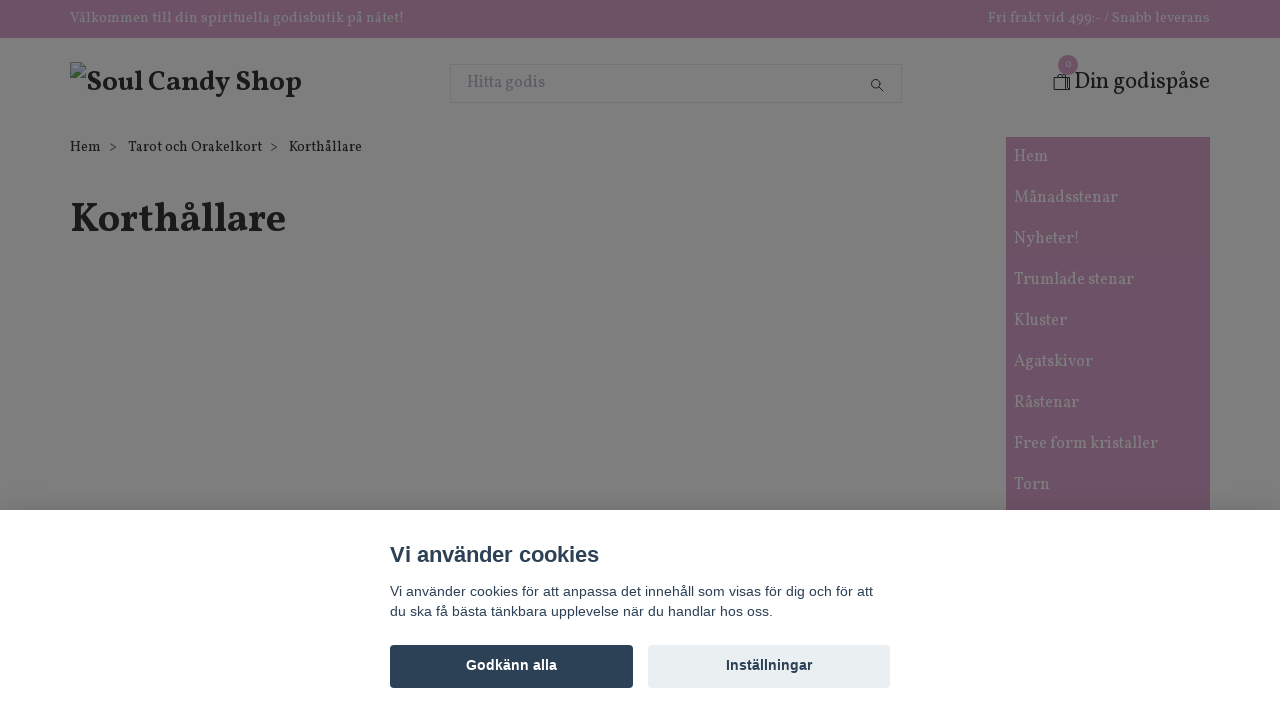

--- FILE ---
content_type: text/html; charset=utf-8
request_url: https://www.soulcandyshop.se/tarotkort/korthallare
body_size: 9380
content:
<!DOCTYPE html>
<html class="no-javascript" lang="sv">
<head><meta property="ix:host" content="cdn.quickbutik.com/images"><meta http-equiv="Content-Type" content="text/html; charset=utf-8">
<title>Korthållare - Tarot och Orakelkort - Soul Candy Shop - Kristaller, stenar och magi!</title>
<meta name="author" content="Quickbutik">
<meta name="description" content="Korthållare - Tarot och Orakelkort - Soul Candy Shop - Kristaller, stenar och magi!">
<meta property="og:description" content="Korthållare - Tarot och Orakelkort - Soul Candy Shop - Kristaller, stenar och magi!">
<meta property="og:title" content="Korthållare - Tarot och Orakelkort - Soul Candy Shop - Kristaller, stenar och magi!">
<meta property="og:url" content="https://www.soulcandyshop.se/tarotkort/korthallare">
<meta property="og:site_name" content="Soul Candy Shop">
<meta property="og:type" content="website">
<meta property="og:image" content="">
<meta property="twitter:card" content="summary">
<meta property="twitter:title" content="Soul Candy Shop">
<meta property="twitter:description" content="Korthållare - Tarot och Orakelkort - Soul Candy Shop - Kristaller, stenar och magi!">
<meta property="twitter:image" content="">
<meta name="viewport" content="width=device-width, initial-scale=1, maximum-scale=1">
<script>document.documentElement.classList.remove('no-javascript');</script><!-- Vendor Assets --><link rel="stylesheet" href="https://use.fontawesome.com/releases/v5.15.4/css/all.css">
<link href="https://storage.quickbutik.com/templates/swift/css/assets.min.css?63098" rel="stylesheet">
<!-- Theme Stylesheet --><link href="https://storage.quickbutik.com/templates/swift/css/theme-main.css?63098" rel="stylesheet">
<link href="https://storage.quickbutik.com/stores/43847f/templates/swift/css/theme-sub.css?63098" rel="stylesheet">
<link href="https://storage.quickbutik.com/stores/43847f/templates/swift/css/custom.css?63098" rel="stylesheet">
<!-- Google Fonts --><link href="//fonts.googleapis.com/css?family=Vollkorn:400,700%7CVollkorn:400,700" rel="stylesheet" type="text/css"  media="all" /><!-- Favicon--><link rel="icon" type="image/png" href="https://cdn.quickbutik.com/images/43847f/templates/swift/assets/favicon.png?s=63098&auto=format">
<link rel="canonical" href="https://www.soulcandyshop.se/tarotkort/korthallare">
<!-- Tweaks for older IEs--><!--[if lt IE 9]>
      <script src="https://oss.maxcdn.com/html5shiv/3.7.3/html5shiv.min.js"></script>
      <script src="https://oss.maxcdn.com/respond/1.4.2/respond.min.js"></script
    ><![endif]-->	<meta name="google-site-verification" content="APXPaBMECS9axPsRcW-NpnvYHaWxfk6X4MfXEps3DCc" />
<style>.hide { display: none; }</style>
<script type="text/javascript" defer>document.addEventListener('DOMContentLoaded', () => {
    document.body.setAttribute('data-qb-page', 'list');
});</script><script src="/assets/shopassets/cookieconsent/cookieconsent.js?v=230"></script>
<style>
    html.force--consent,
    html.force--consent body{
        height: auto!important;
        width: 100vw!important;
    }
</style>

    <script type="text/javascript">
    var qb_cookieconsent = initCookieConsent();
    var qb_cookieconsent_blocks = [{"title":"Vi anv\u00e4nder cookies","description":"Vi anv\u00e4nder cookies f\u00f6r att anpassa det inneh\u00e5ll som visas f\u00f6r dig och f\u00f6r att du ska f\u00e5 b\u00e4sta t\u00e4nkbara upplevelse n\u00e4r du handlar hos oss."},{"title":"N\u00f6dv\u00e4ndiga cookies *","description":"Dessa cookies \u00e4r n\u00f6dv\u00e4ndiga f\u00f6r att butiken ska fungera korrekt och g\u00e5r inte att st\u00e4nga av utan att beh\u00f6va l\u00e4mna denna webbplats. De anv\u00e4nds f\u00f6r att funktionalitet som t.ex. varukorg, skapa ett konto och annat ska fungera korrekt.","toggle":{"value":"basic","enabled":true,"readonly":true}},{"title":"Statistik och prestanda","description":"Dessa cookies g\u00f6r att vi kan r\u00e4kna bes\u00f6k och trafik och d\u00e4rmed ta reda p\u00e5 saker som vilka sidor som \u00e4r mest popul\u00e4ra och hur bes\u00f6karna r\u00f6r sig p\u00e5 v\u00e5r webbplats. All information som samlas in genom dessa cookies \u00e4r sammanst\u00e4lld, vilket inneb\u00e4r att den \u00e4r anonym. Om du inte till\u00e5ter dessa cookies kan vi inte ge dig en lika skr\u00e4ddarsydd upplevelse.","toggle":{"value":"analytics","enabled":false,"readonly":false}},{"title":"Marknadsf\u00f6ring","description":"Dessa cookies st\u00e4lls in via v\u00e5r webbplats av v\u00e5ra annonseringspartner f\u00f6r att skapa en profil f\u00f6r dina intressen och visa relevanta annonser p\u00e5 andra webbplatser. De lagrar inte direkt personlig information men kan identifiera din webbl\u00e4sare och internetenhet. Om du inte till\u00e5ter dessa cookies kommer du att uppleva mindre riktad reklam.","toggle":{"value":"marketing","enabled":false,"readonly":false}}];
</script>
</head>
<body>
    <header class="header">
   
   <!-- Section: Top Bar-->
   <div data-qb-area="top" data-qb-element="" class="top-bar  text-sm">
      <div class="container py-2">
         <div class="row align-items-center">
            <div class="col-12 col-lg-auto px-0">
               <ul class="mb-0 d-sm-flex  text-center text-sm-left justify-content-center justify-content-lg-start list-unstyled">
                  
                  <li data-qb-element="top_left_text"
                     class="px-lg-0 list-inline-item col-auto ">
                     <span>Välkommen till din spirituella godisbutik på nätet!</span>
                  </li>
                 
                  <!-- Component: Language Dropdown-->

                  <!-- Component: Tax Dropdown-->

                  <!-- Currency Dropdown-->

               </ul>
            </div>

            <!-- Component: Top information -->
            <div class="mt-2 mt-lg-0 col-12 col-lg  text-center text-lg-right px-0">
               <span data-qb-element="top_right_text" class="w-100">Fri frakt vid 499:- / Snabb leverans </span>
            </div>

         </div>
      </div>
   </div>
   <!-- /Section: Top Bar -->
   <!-- Section: Main Header -->
   <div class="navbar-position"></div>
   <nav data-qb-area="header" data-qb-element="" class="navbar-expand-lg navbar-light fixed-mobile">
      <div class="container pt-lg-4">
         <div class="row">
            <div class="navbar col-12 px-lg-0 py-0">
               <div class="list-inline-item order-0 d-lg-none col-auto p-0 outline-none">
                  <a href="#" data-toggle="modal" data-target="#sidebarLeft" class="text-hover-primary">
                     <svg class="svg-icon navbar-icon">
                        <use xlink:href="#menu-hamburger-1"></use>
                     </svg>
                  </a>
               </div>
               <a data-qb-element="use_logo" href="https://www.soulcandyshop.se" title="Soul Candy Shop"
                  class="navbar-brand order-1 order-lg-1 text-center text-md-left col-auto p-0">
               
               <img alt="Soul Candy Shop" class="img-fluid img-logo" srcset="https://cdn.quickbutik.com/images/43847f/templates/swift/assets/logo.png?s=63098&auto=format&dpr=1 1x, https://cdn.quickbutik.com/images/43847f/templates/swift/assets/logo.png?s=63098&auto=format&dpr=2 2x, https://cdn.quickbutik.com/images/43847f/templates/swift/assets/logo.png?s=63098&auto=format&dpr=3 3x"
                  src="https://cdn.quickbutik.com/images/43847f/templates/swift/assets/logo.png?s=63098&auto=format">
               </a>
               
               <form data-qb-element="header_showsearch" action="/shop/search" method="get"
                  class="d-lg-flex order-lg-3 d-none my-lg-0 flex-grow-1 top-searchbar text-center col-auto px-4">
                  <div class="search-wrapper input-group">
                     <input data-qb-element="header_searchtext" type="text" name="s" placeholder="Hitta godis" aria-label="Search"
                        aria-describedby="button-search-desktop" class="form-control pl-3 border-0" />
                     <div class="input-group-append ml-0">
                        <button id="button-search-desktop" type="submit" class="btn py-0 btn-underlined border-0">
                           <svg class="svg-icon navbar-icon">
                              <use xlink:href="#search-1"></use>
                           </svg>
                        </button>
                     </div>
                  </div>
               </form>
               
               
               <ul class="list-inline order-2 order-lg-4 mb-0 text-right col-auto p-0 outline-none">
                  <li class="list-inline-item">
                     <a data-qb-element="header_carttext" href="#" data-toggle="modal" data-target="#sidebarCart"
                        class="position-relative text-hover-primary d-flex align-items-center qs-cart-view">
                        <svg class="svg-icon navbar-icon">
                           <use xlink:href="#shopping-bag-2"></use>
                        </svg>
                        <div class="navbar-icon-badge icon-count text-white primary-bg basket-count-items">0
                        </div>
                        <span class="d-none d-sm-inline color-text-base">Din godispåse
                        </span>
                     </a>
                  </li>
               </ul>
            </div>
         </div>
      </div>
      <div class="container pt-2">
         <div class="row navbar-bg px-0 mainmenu_font_size">
            <ul class="col navbar-nav d-none d-lg-flex mt-lg-0 flex-wrap px-0">
            </ul>
         </div>
      </div>
   </nav>
   <!-- /Section: Main Header -->
</header>
<!-- Section: Top Menu -->
<div id="sidebarLeft" tabindex="-1" role="dialog" aria-hidden="true" class="modal fade modal-left">
   <div role="document" class="modal-dialog">
      <div class="modal-content">
         <div class="modal-header pb-0 border-0 d-block">
            <div class="row">
               <form action="/shop/search" method="get" class="col d-lg-flex w-100 my-lg-0 mb-2 pt-1">
                  <div class="search-wrapper input-group">
                     <input type="text" name="s" placeholder="Hitta godis" aria-label="Search"
                        aria-describedby="button-search" class="form-control pl-3 border-0 mobile-search" />
                     <div class="input-group-append ml-0">
                        <button id="button-search" type="submit" class="btn py-0 btn-underlined border-0">
                           <svg class="svg-icon navbar-icon">
                              <use xlink:href="#search-1"></use>
                           </svg>
                        </button>
                     </div>
                  </div>
               </form>
               <button type="button" data-dismiss="modal" aria-label="Close" class="close col-auto close-rotate">
                  <svg class="svg-icon w-3rem h-3rem svg-icon-light align-middle">
                     <use xlink:href="#close-1"></use>
                  </svg>
               </button>
            </div>
         </div>
         <div class="modal-body pt-0">
            <div class="px-2 pb-5">
               <ul class="nav flex-column">
                  <li class="nav-item ">
                     <a href="/" title="Hem" class="nav-link mobile-nav-link pl-0">Hem</a>
                  </li>
                  <li class="nav-item ">
                     <a href="/manadsstenar-20-rabatt" title="Månadsstenar" class="nav-link mobile-nav-link pl-0">Månadsstenar</a>
                  </li>
                  <li class="nav-item ">
                     <a href="/nyheter" title="Nyheter!" class="nav-link mobile-nav-link pl-0">Nyheter!</a>
                  </li>
                  <li class="nav-item ">
                     <a href="/trumlade-stenar" title="Trumlade stenar" class="nav-link mobile-nav-link pl-0">Trumlade stenar</a>
                  </li>
                  <li class="nav-item ">
                     <a href="/kluster" title="Kluster" class="nav-link mobile-nav-link pl-0">Kluster</a>
                  </li>
                  <li class="nav-item ">
                     <a href="/agatskivor" title="Agatskivor" class="nav-link mobile-nav-link pl-0">Agatskivor</a>
                  </li>
                  <li class="nav-item ">
                     <a href="/rastenar" title="Råstenar" class="nav-link mobile-nav-link pl-0">Råstenar</a>
                  </li>
                  <li class="nav-item ">
                     <a href="/free-form-kristaller" title="Free form kristaller" class="nav-link mobile-nav-link pl-0">Free form kristaller</a>
                  </li>
                  <li class="nav-item ">
                     <a href="/65-torn" title="Torn" class="nav-link mobile-nav-link pl-0">Torn</a>
                  </li>
                  <li class="nav-item ">
                     <a href="/handstenar" title="Handstenar" class="nav-link mobile-nav-link pl-0">Handstenar</a>
                  </li>
                  <li class="nav-item ">
                     <a href="/kristallhjartan" title="Kristallhjärtan" class="nav-link mobile-nav-link pl-0">Kristallhjärtan</a>
                  </li>
                  <li class="nav-item dropdown">
                     <a href="/selenit" data-toggle="collapse" data-target="#cat69" aria-haspopup="true"
                        aria-expanded="false"
                        class="nav-link mobile-nav-link pl-0 mobile-dropdown-toggle dropdown-toggle">Selenit</a>
                     <div id="cat69" class="collapse">
                        <ul class="nav flex-column ml-3">
                           <li class="nav-item">
                              <a class="nav-link mobile-nav-link pl-0 show-all" href="/selenit" title="Selenit">Visa alla i Selenit</a>
                           </li>
                           <li class="nav-item">
                              <a href="/selenit/torn" class="nav-link mobile-nav-link pl-0 ">Torn</a>
                           </li>
                           <li class="nav-item">
                              <a href="/selenit/plattor" class="nav-link mobile-nav-link pl-0 ">Plattor</a>
                           </li>
                           <li class="nav-item">
                              <a href="/selenit/hjartan" class="nav-link mobile-nav-link pl-0 ">Hjärtan</a>
                           </li>
                           <li class="nav-item">
                              <a href="/selenit/torn" class="nav-link mobile-nav-link pl-0 ">Torn</a>
                           </li>
                           <li class="nav-item">
                              <a href="/selenit/skalar" class="nav-link mobile-nav-link pl-0 ">Skålar</a>
                           </li>
                        </ul>
                     </div>
                  </li>
                  <li class="nav-item ">
                     <a href="/spetsar" title="Spetsar" class="nav-link mobile-nav-link pl-0">Spetsar</a>
                  </li>
                  <li class="nav-item ">
                     <a href="/55-klot" title="Klot" class="nav-link mobile-nav-link pl-0">Klot</a>
                  </li>
                  <li class="nav-item dropdown">
                     <a href="/pendlar" data-toggle="collapse" data-target="#cat81" aria-haspopup="true"
                        aria-expanded="false"
                        class="nav-link mobile-nav-link pl-0 mobile-dropdown-toggle dropdown-toggle">Pendlar</a>
                     <div id="cat81" class="collapse">
                        <ul class="nav flex-column ml-3">
                           <li class="nav-item">
                              <a class="nav-link mobile-nav-link pl-0 show-all" href="/pendlar" title="Pendlar">Visa alla i Pendlar</a>
                           </li>
                           <li class="nav-item">
                              <a href="/pendlar/pendelbrador" class="nav-link mobile-nav-link pl-0 ">Pendelbrädor</a>
                           </li>
                        </ul>
                     </div>
                  </li>
                  <li class="nav-item dropdown">
                     <a href="/smycken" data-toggle="collapse" data-target="#cat78" aria-haspopup="true"
                        aria-expanded="false"
                        class="nav-link mobile-nav-link pl-0 mobile-dropdown-toggle dropdown-toggle">Smycken</a>
                     <div id="cat78" class="collapse">
                        <ul class="nav flex-column ml-3">
                           <li class="nav-item">
                              <a class="nav-link mobile-nav-link pl-0 show-all" href="/smycken" title="Smycken">Visa alla i Smycken</a>
                           </li>
                           <li class="nav-item">
                              <a href="/smycken/ringar" class="nav-link mobile-nav-link pl-0 ">Silverringar</a>
                           </li>
                           <li class="nav-item">
                              <a href="/smycken/silverhangen" class="nav-link mobile-nav-link pl-0 ">Silverhängen</a>
                           </li>
                           <li class="nav-item">
                              <a href="/smycken/armband" class="nav-link mobile-nav-link pl-0 ">Armband</a>
                           </li>
                        </ul>
                     </div>
                  </li>
                  <li class="nav-item dropdown">
                     <a href="/tarotkort" data-toggle="collapse" data-target="#cat86" aria-haspopup="true"
                        aria-expanded="false"
                        class="nav-link mobile-nav-link pl-0 mobile-dropdown-toggle dropdown-toggle">Tarot och Orakelkort</a>
                     <div id="cat86" class="collapse">
                        <ul class="nav flex-column ml-3">
                           <li class="nav-item">
                              <a class="nav-link mobile-nav-link pl-0 show-all" href="/tarotkort" title="Tarot och Orakelkort">Visa alla i Tarot och Orakelkort</a>
                           </li>
                           <li class="nav-item">
                              <a href="/tarotkort/korthallare" class="nav-link mobile-nav-link pl-0 active">Korthållare</a>
                           </li>
                        </ul>
                     </div>
                  </li>
                  <li class="nav-item ">
                     <a href="/ljuslyktor" title="Ljuslyktor" class="nav-link mobile-nav-link pl-0">Ljuslyktor</a>
                  </li>
                  <li class="nav-item dropdown">
                     <a href="/rokelser" data-toggle="collapse" data-target="#cat66" aria-haspopup="true"
                        aria-expanded="false"
                        class="nav-link mobile-nav-link pl-0 mobile-dropdown-toggle dropdown-toggle">Rökelser</a>
                     <div id="cat66" class="collapse">
                        <ul class="nav flex-column ml-3">
                           <li class="nav-item">
                              <a class="nav-link mobile-nav-link pl-0 show-all" href="/rokelser" title="Rökelser">Visa alla i Rökelser</a>
                           </li>
                           <li class="nav-item">
                              <a href="/rokelser/rokelsepinnar" class="nav-link mobile-nav-link pl-0 ">Rökelsepinnar</a>
                           </li>
                           <li class="nav-item">
                              <a href="/rokelser/koner" class="nav-link mobile-nav-link pl-0 ">Koner</a>
                           </li>
                           <li class="nav-item">
                              <a href="/rokelser/rokelsehallare" class="nav-link mobile-nav-link pl-0 ">Rökelsehållare</a>
                           </li>
                        </ul>
                     </div>
                  </li>
                  <li class="nav-item ">
                     <a href="/magic-spell-candles" title="Magic spell candles" class="nav-link mobile-nav-link pl-0">Magic spell candles</a>
                  </li>
                  <li class="nav-item ">
                     <a href="/trollbord" title="Trollbord" class="nav-link mobile-nav-link pl-0">Trollbord</a>
                  </li>
                  <li class="nav-item ">
                     <a href="/ohalade-kristallchips" title="Ohålade Kristallchips" class="nav-link mobile-nav-link pl-0">Ohålade Kristallchips</a>
                  </li>
                  <li class="nav-item ">
                     <a href="/pyramidformade" title="Pyramidformade" class="nav-link mobile-nav-link pl-0">Pyramidformade</a>
                  </li>
                  <li class="nav-item ">
                     <a href="/utforsaljning" title="Utförsäljning" class="nav-link mobile-nav-link pl-0">Utförsäljning</a>
                  </li>
               </ul>
               <div class="nav-item">
                  <a href="/shop/wishlist" class="nav-link mobile-nav-link text-hover-primary position-relative d-flex align-items-center">
                     <svg class="svg-icon navbar-icon">
                        <use xlink:href="#heart-1"></use>
                     </svg>
                     <span data-qb-element="header_wishlisttext" class="nav-link pl-0">Önskelistan</span>
                  </a>
               </div>
            </div>
         </div>
      </div>
   </div>
</div>
<!-- /Section: Top Menu --><div class="container">
        <div class="row">
        <div data-qb-area="side_elements" data-qb-dynamic-elements="side_elements" class="sidebar pl-lg-4 pr-lg-0  pt-4 order-lg-2  order-2 col-lg-3">

   
   

   <div data-qb-element="sidemenu" id="categoriesMenu" role="menu" class="expand-lg collapse">
      <ul class="sidebar-icon-menu pb-3 mt-4 mt-lg-0">
         <li class=" sidefont-3" style="background-color: #da9ec9;">
            <a href="/" title="Hem" class="pl-2 d-block" style="color: #ffffff;">Hem</a>
         </li>
         <li class=" sidefont-3" style="background-color: #da9ec9;">
            <a href="/manadsstenar-20-rabatt" title="Månadsstenar" class="pl-2 d-block" style="color: #ffffff;">Månadsstenar</a>
         </li>
         <li class=" sidefont-3" style="background-color: #da9ec9;">
            <a href="/nyheter" title="Nyheter!" class="pl-2 d-block" style="color: #ffffff;">Nyheter!</a>
         </li>
         <li class=" sidefont-3" style="background-color: #da9ec9;">
            <a href="/trumlade-stenar" title="Trumlade stenar" class="pl-2 d-block" style="color: #ffffff;">Trumlade stenar</a>
         </li>
         <li class=" sidefont-3" style="background-color: #da9ec9;">
            <a href="/kluster" title="Kluster" class="pl-2 d-block" style="color: #ffffff;">Kluster</a>
         </li>
         <li class=" sidefont-3" style="background-color: #da9ec9;">
            <a href="/agatskivor" title="Agatskivor" class="pl-2 d-block" style="color: #ffffff;">Agatskivor</a>
         </li>
         <li class=" sidefont-3" style="background-color: #da9ec9;">
            <a href="/rastenar" title="Råstenar" class="pl-2 d-block" style="color: #ffffff;">Råstenar</a>
         </li>
         <li class=" sidefont-3" style="background-color: #da9ec9;">
            <a href="/free-form-kristaller" title="Free form kristaller" class="pl-2 d-block" style="color: #ffffff;">Free form kristaller</a>
         </li>
         <li class=" sidefont-3" style="background-color: #da9ec9;">
            <a href="/65-torn" title="Torn" class="pl-2 d-block" style="color: #ffffff;">Torn</a>
         </li>
         <li class=" sidefont-3" style="background-color: #da9ec9;">
            <a href="/handstenar" title="Handstenar" class="pl-2 d-block" style="color: #ffffff;">Handstenar</a>
         </li>
         <li class=" sidefont-3" style="background-color: #da9ec9;">
            <a href="/kristallhjartan" title="Kristallhjärtan" class="pl-2 d-block" style="color: #ffffff;">Kristallhjärtan</a>
         </li>
         <li class="py-0">
            <div class="d-flex align-items-center justify-content-between" style="background-color: #da9ec9;">
               <a href="/selenit" class="sidefont-3 col-12 pl-2 pl-0 sidefont-3" style="color: #ffffff;">Selenit</a>
            </div>
            <div id="sidecat69" class="show pl-3" style="background-color: #ffffff;">
               <ul class="nav flex-column mt-0 sidebar-icon-menu sidebar-icon-submenu mb-0 ml-0">
                  <li class="nav-item sidefont-3">
                     <a href="/selenit/torn" class="pl-0 d-block " style="color: #e8a0d4">Torn</a>
                  </li>
                  <li class="nav-item sidefont-3">
                     <a href="/selenit/plattor" class="pl-0 d-block " style="color: #e8a0d4">Plattor</a>
                  </li>
                  <li class="nav-item sidefont-3">
                     <a href="/selenit/hjartan" class="pl-0 d-block " style="color: #e8a0d4">Hjärtan</a>
                  </li>
                  <li class="nav-item sidefont-3">
                     <a href="/selenit/torn" class="pl-0 d-block " style="color: #e8a0d4">Torn</a>
                  </li>
                  <li class="nav-item sidefont-3">
                     <a href="/selenit/skalar" class="pl-0 d-block " style="color: #e8a0d4">Skålar</a>
                  </li>
               </ul>
            </div>
         </li>
         <li class=" sidefont-3" style="background-color: #da9ec9;">
            <a href="/spetsar" title="Spetsar" class="pl-2 d-block" style="color: #ffffff;">Spetsar</a>
         </li>
         <li class=" sidefont-3" style="background-color: #da9ec9;">
            <a href="/55-klot" title="Klot" class="pl-2 d-block" style="color: #ffffff;">Klot</a>
         </li>
         <li class="py-0">
            <div class="d-flex align-items-center justify-content-between" style="background-color: #da9ec9;">
               <a href="/pendlar" class="sidefont-3 col-12 pl-2 pl-0 sidefont-3" style="color: #ffffff;">Pendlar</a>
            </div>
            <div id="sidecat81" class="show pl-3" style="background-color: #ffffff;">
               <ul class="nav flex-column mt-0 sidebar-icon-menu sidebar-icon-submenu mb-0 ml-0">
                  <li class="nav-item sidefont-3">
                     <a href="/pendlar/pendelbrador" class="pl-0 d-block " style="color: #e8a0d4">Pendelbrädor</a>
                  </li>
               </ul>
            </div>
         </li>
         <li class="py-0">
            <div class="d-flex align-items-center justify-content-between" style="background-color: #da9ec9;">
               <a href="/smycken" class="sidefont-3 col-12 pl-2 pl-0 sidefont-3" style="color: #ffffff;">Smycken</a>
            </div>
            <div id="sidecat78" class="show pl-3" style="background-color: #ffffff;">
               <ul class="nav flex-column mt-0 sidebar-icon-menu sidebar-icon-submenu mb-0 ml-0">
                  <li class="nav-item sidefont-3">
                     <a href="/smycken/ringar" class="pl-0 d-block " style="color: #e8a0d4">Silverringar</a>
                  </li>
                  <li class="nav-item sidefont-3">
                     <a href="/smycken/silverhangen" class="pl-0 d-block " style="color: #e8a0d4">Silverhängen</a>
                  </li>
                  <li class="nav-item sidefont-3">
                     <a href="/smycken/armband" class="pl-0 d-block " style="color: #e8a0d4">Armband</a>
                  </li>
               </ul>
            </div>
         </li>
         <li class="py-0">
            <div class="d-flex align-items-center justify-content-between" style="background-color: #da9ec9;">
               <a href="/tarotkort" class="sidefont-3 col-12 pl-2 pl-0 sidefont-3" style="color: #ffffff;">Tarot och Orakelkort</a>
            </div>
            <div id="sidecat86" class="show pl-3" style="background-color: #ffffff;">
               <ul class="nav flex-column mt-0 sidebar-icon-menu sidebar-icon-submenu mb-0 ml-0">
                  <li class="nav-item sidefont-3">
                     <a href="/tarotkort/korthallare" class="pl-0 d-block active" style="color: #e8a0d4">Korthållare</a>
                  </li>
               </ul>
            </div>
         </li>
         <li class=" sidefont-3" style="background-color: #da9ec9;">
            <a href="/ljuslyktor" title="Ljuslyktor" class="pl-2 d-block" style="color: #ffffff;">Ljuslyktor</a>
         </li>
         <li class="py-0">
            <div class="d-flex align-items-center justify-content-between" style="background-color: #da9ec9;">
               <a href="/rokelser" class="sidefont-3 col-12 pl-2 pl-0 sidefont-3" style="color: #ffffff;">Rökelser</a>
            </div>
            <div id="sidecat66" class="show pl-3" style="background-color: #ffffff;">
               <ul class="nav flex-column mt-0 sidebar-icon-menu sidebar-icon-submenu mb-0 ml-0">
                  <li class="nav-item sidefont-3">
                     <a href="/rokelser/rokelsepinnar" class="pl-0 d-block " style="color: #e8a0d4">Rökelsepinnar</a>
                  </li>
                  <li class="nav-item sidefont-3">
                     <a href="/rokelser/koner" class="pl-0 d-block " style="color: #e8a0d4">Koner</a>
                  </li>
                  <li class="nav-item sidefont-3">
                     <a href="/rokelser/rokelsehallare" class="pl-0 d-block " style="color: #e8a0d4">Rökelsehållare</a>
                  </li>
               </ul>
            </div>
         </li>
         <li class=" sidefont-3" style="background-color: #da9ec9;">
            <a href="/magic-spell-candles" title="Magic spell candles" class="pl-2 d-block" style="color: #ffffff;">Magic spell candles</a>
         </li>
         <li class=" sidefont-3" style="background-color: #da9ec9;">
            <a href="/trollbord" title="Trollbord" class="pl-2 d-block" style="color: #ffffff;">Trollbord</a>
         </li>
         <li class=" sidefont-3" style="background-color: #da9ec9;">
            <a href="/ohalade-kristallchips" title="Ohålade Kristallchips" class="pl-2 d-block" style="color: #ffffff;">Ohålade Kristallchips</a>
         </li>
         <li class=" sidefont-3" style="background-color: #da9ec9;">
            <a href="/pyramidformade" title="Pyramidformade" class="pl-2 d-block" style="color: #ffffff;">Pyramidformade</a>
         </li>
         <li class=" sidefont-3" style="background-color: #da9ec9;">
            <a href="/utforsaljning" title="Utförsäljning" class="pl-2 d-block" style="color: #ffffff;">Utförsäljning</a>
         </li>
      </ul>
   </div>






</div>
<div class="px-lg-0 col-lg-9 main-content order-lg-1  order-1">
        <div class="pt-0 pt-lg-4">
                <!-- Sidebar-->
                <nav data-qb-area="header" data-qb-element="use_breadcrumbs" class="breadcrumb p-0 mb-0" aria-label="breadcrumbs"><ul class="breadcrumb mb-0 pl-0">
<li class="breadcrumb-item ">
<a href="/" title="Hem">Hem</a>
</li>
<li class="breadcrumb-item ">
<a href="/tarotkort" title="Tarot och Orakelkort">Tarot och Orakelkort</a>
</li>
<li class="breadcrumb-item active">
Korthållare
</li>
</ul></nav>
</div>
        
  <div data-qb-area="category" data-qb-element="" class="py-4 text-break">
    <!-- Grid -->
    <div class="products-grid">
      <!-- Hero Content-->
      <div class="hero-content pb-1 pb-lg-4 text-centerr">
        <div class="collection-header pb-4">
            <h1 data-qb-element="list_show_cattitle">Korthållare</h1>
           
            <div data-qb-element="list_show_subcat">
              <!-- Kategoriöversikt start -->

              <!-- Categories based on sidebar menu (default, i.e. main) -->
                      <div class="categoryOverview row">
                      </div>

              <!-- Categories based on top menu -->

              <!-- Kategoriöversikt slut -->
            </div>

        </div>
      </div>
    </div>
    
    <!-- products-->
    <div data-qb-element="list_rowsort" data-aos="fade-up" class="pt-3 clear-both" data-aos-delay="0">
      <section class="row">
          
          
          
          
          
          
      </section>
    </div>
    <!-- /Products-->

    <!-- Pagination -->

  </div>

</div>
    
    </div>
    </div>
    
    <!-- Sidebar Cart Modal-->
<div id="sidebarCart" tabindex="-1" role="dialog" class="modal fade modal-right cart-sidebar">
  <div role="document" class="modal-dialog">
    <div class="modal-content sidebar-cart-content">
      <div class="modal-header pb-0 border-0">
        <h3 class="ml-3 color-text-base">Varukorg</h3>
        <button type="button" data-dismiss="modal" aria-label="Stäng"
          class="close modal-close close-rotate">
          <svg class="svg-icon w-3rem h-3rem svg-icon-light align-middle">
            <use xlink:href="#close-1"></use>
          </svg>
        </button>
      </div>
      <div class="modal-body sidebar-cart-body">
        <!-- Cart messages -->
        <div class="qs-cart-message"></div>
        
        <!-- Empty cart snippet-->
        
        <!-- In case of empty cart - display this snippet + remove .d-none-->
        <div class="qs-cart-empty  text-center mb-5">
          <svg class="svg-icon w-3rem h-3rem svg-icon-light mb-4 opacity-7">
            <use xlink:href="#retail-bag-1"></use>
          </svg>
          <p>Din varukorg är tom, men det behöver den inte vara.</p>
        </div>

        <!-- Empty cart snippet end-->
        <div class="sidebar-cart-product-wrapper qs-cart-update">

          <div id="cartitem-clone" class="navbar-cart-product clone hide">
            <input type="hidden" class="navbar-cart-product-id" value="" />
            <div class="d-flex align-items-center">
              <a class="navbar-cart-product-url pr-2" href="#">
                <img src="" alt="" class="navbar-cart-product-image img-fluid navbar-cart-product-image" />
              </a>
              <div class="flex-grow-1">
                <a href="#" class="navbar-cart-product-link color-text-base link-animated"></a>
                <strong class="navbar-cart-product-price product-price d-block text-sm"></strong>
                <div class="d-flex max-w-100px">
                  <div class="btn btn-items btn-items-decrease text-center">-</div>
                  <input type="text" value="1" class="navbar-cart-product-qty form-control text-center input-items" />
                  <div class="btn btn-items btn-items-increase text-center">+</div>
                </div>
              </div>
              <button class="qs-cart-delete btn" data-pid="">
                <svg class="svg-icon sidebar-cart-icon color-text-base opacity-7">
                  <use xlink:href="#bin-1"></use>
                </svg>
              </button>
            </div>
          </div>


        </div>
      </div>
      <div class="modal-footer sidebar-cart-footer shadow color-text-base">
        <div class="w-100">
          <div class="navbar-cart-discount-row" style="display: none;">
            <p class="mt-3 mb-0">
              Rabatt: 
              <span class="float-right navbar-cart-discount text-success">0,00 SEK</span>
            </p>
          </div>
          <h5 class="mb-2 mb-lg-4">
            Total summa: 
            <span
              class="float-right navbar-cart-totals">0,00 SEK</span>
        </h5>   
        <a href="/cart/index" class="w-100">
            <button class="btn-height-large navbar-checkout-btn border-0 mb-2 mb-lg-2 btn btn-dark btn-block disabled">Till kassan</button>
        </a>
        <a href="#" data-dismiss="modal" class="btn btn-block color-text-base">Fortsätt att handla</a>

        </div>
      </div>
    </div>
  </div>
</div><!-- Section: Footer-->
<footer data-qb-area="footer" data-qb-element="" class="pt-5 pb-2">
   <!-- Main block - menus, subscribe form-->
   <div class="container">
      <div class="d-lg-flex justify-content-center py-4 align-items-center">
         <span class="mb-2 mb-lg-0 text-lg pr-lg-4 text-center text-lg-left font-weight-bold">
         
         </span>
         <form action="/shop/newsletter"
            data-txt-error="Vänligen ange din e-postadress."
            data-txt-success="Du har nu anmält dig till vårt nyhetsbrev!" method="post" class="newsletter_form col-lg-6 px-0">
            <div class="input-group shadow-sm bg-white input-group-underlined">
               <input type="email" name="email" placeholder="Ange e-postadress"
                  aria-label="Ange e-postadress" class="form-control pl-3 border-0" />
               <div class="input-group-append ml-0">
                  <button type="submit" class="btn btn-underlined opacity-7 py-0 border-0">
                     <svg class="svg-icon">
                        <use xlink:href="#envelope-1"></use>
                     </svg>
                  </button>
               </div>
            </div>
         </form>
      </div>
      <div class="row py-4">

         <div class="col-12 col-lg">
            <a data-toggle="collapse" href="#footerMenu1" aria-expanded="false" aria-controls="footerMenu1"
               class="d-lg-none block-toggler my-3">Om oss
            <span class="block-toggler-icon"></span>
            </a>
            <!-- Footer collapsible menu-->
            <div id="footerMenu1" class="expand-lg collapse">
               <h6 class="letter-spacing-1 mb-4 d-none d-lg-block">
                  Om oss
               </h6>
               <ul class="list-unstyled text-sm pt-2 pt-lg-0">
                  <li>Vi på soul candy älskar godis för själen! Vi arbetar för fullt för att bredda vårt sortiment med diverse produkter som får oss att må bra.</li>
               </ul>
            </div>
         </div>

         <div class="col-12 col-lg">
            <a data-toggle="collapse" href="#footerMenu0" aria-expanded="false" aria-controls="footerMenu0"
               class="d-lg-none block-toggler my-3">Kundtjänst<span
               class="block-toggler-icon"></span></a>
            <!-- Footer collapsible menu-->
            <div id="footerMenu0" class="expand-lg collapse">
               <h6 class="letter-spacing-1 mb-4 d-none d-lg-block">
                  Kundtjänst
               </h6>
               <ul class="list-unstyled text-sm pt-2 pt-lg-0">
                  <li>Tveka inte att kontakta oss på <a href="/cdn-cgi/l/email-protection" class="__cf_email__" data-cfemail="107a757e7e693e717d737f767650783d7f3d723e6375">[email&#160;protected]</a> eller ring oss på 076-0334553</li>
               </ul>
            </div>
         </div>

         <div class="col-12 col-lg">
            <a data-toggle="collapse" href="#footerMenu2" aria-expanded="false" aria-controls="footerMenu2"
               class="d-lg-none block-toggler my-3">Övrigt<span class="block-toggler-icon"></span>
            </a>
            <!-- Footer collapsible menu-->
            <div id="footerMenu2" class="expand-lg collapse">
               <h6 class="letter-spacing-1 mb-4 d-none d-lg-block">
                  Övrigt
               </h6>
               <ul class="list-unstyled text-sm pt-2 pt-lg-0">
                    <li class="mb-2">
                        <a class="opacity-hover-7 link-animated footer-textcolor"
                            href="/sidor/kopvillkor">Köpvillkor</a>
                    </li>
                    <li class="mb-2">
                        <a class="opacity-hover-7 link-animated footer-textcolor"
                            href="/contact">Kontakt</a>
                    </li>
                    <li class="mb-2">
                        <a class="opacity-hover-7 link-animated footer-textcolor"
                            href="/sidor/lar-dig-mer">Lär dig mer!</a>
                    </li>
                    <li class="mb-2">
                        <a class="opacity-hover-7 link-animated footer-textcolor"
                            href="/sidor/lar-dig-mer-om-pendlar">Lär dig mer om pendlar!</a>
                    </li>
                    <li class="mb-2">
                        <a class="opacity-hover-7 link-animated footer-textcolor"
                            href="/sidor/lar-dig-mer-om-trollbord">Lär dig mer om trollbord!</a>
                    </li>
                    <li class="mb-2">
                        <a class="opacity-hover-7 link-animated footer-textcolor"
                            href="/sidor/lar-dig-mer-om-chakran">Lär dig mer om chakran!</a>
                    </li>
                    <li class="mb-2">
                        <a class="opacity-hover-7 link-animated footer-textcolor"
                            href="/sidor/lar-dig-mer-om-rokelser">Lär dig mer om Rökelser!</a>
                    </li>
                    <li class="mb-2">
                        <a class="opacity-hover-7 link-animated footer-textcolor"
                            href="/sidor/lar-dig-mer-om-tarot">Lär dig mer om tarot!</a>
                    </li>
                    <li class="mb-2">
                        <a class="opacity-hover-7 link-animated footer-textcolor"
                            href="/sidor/lar-dig-mer-om-spell-candles">Lär dig mer om spellcandles</a>
                    </li>
                    <li class="mb-2">
                        <a class="opacity-hover-7 link-animated footer-textcolor"
                            href="/sidor/lar-dig-mer-om-crystal-grids">Lär dig mer om Crystal grids!</a>
                    </li>
                    <li class="mb-2">
                        <a class="opacity-hover-7 link-animated footer-textcolor"
                            href="/sidor/lar-dig-mer-om-de-hermetiska-principerna">Lär dig mer om de hermetiska principlerna!</a>
                    </li>
                    <li class="mb-2">
                        <a class="opacity-hover-7 link-animated footer-textcolor"
                            href="/sidor/lar-dig-mer-om-renande-av-kristaller">Lär dig mer om rening av kristaller</a>
                    </li>
                    <li class="mb-2">
                        <a class="opacity-hover-7 link-animated footer-textcolor"
                            href="/sidor/lar-dig-mer-om-attraktionslagen">Lär dig mer om attraktionslagen!</a>
                    </li>
                    <li class="mb-2">
                        <a class="opacity-hover-7 link-animated footer-textcolor"
                            href="/sidor/lar-dig-mer-om-spell-jars">Lär dig mer om Spell Jars</a>
                    </li>
               </ul>
            </div>
         </div>


         <div class="col-12 col-lg">
            <a data-toggle="collapse" href="#footerMenu3" aria-expanded="false" aria-controls="footerMenu3"
               class="d-lg-none block-toggler my-3">Sociala medier<span
               class="block-toggler-icon"></span></a>
            <!-- Footer collapsible menu-->
            <div id="footerMenu3" class="expand-lg collapse">
               <h6 class="letter-spacing-1 mb-4 d-none d-lg-block">
                  Sociala medier
               </h6>
               <ul class="list-unstyled text-sm pt-2 pt-lg-0">
                  <li class="mb-2">
                     <a href="https://instagram.com/soul.candy.shop" target="_blank"
                        class="opacity-hover-7 link-animated footer-textcolor"><i class="fab fa-instagram mr-1"></i> Instagram</a>
                  </li>
               </ul>
            </div>
         </div>

      </div>
      <div class="row">
         <!-- Copyright section of the footer-->
         <div class="col-12 py-4">
            <div class="row align-items-center text-sm">
               <div class="d-lg-flex col-lg-auto order-2 order-lg-1">
                  <p class="mb-lg-0 text-center text-lg-left mt-3 mt-lg-0">
                     &copy; 2026
                     Soul Candy Shop
                     <span data-qb-area="general" data-qb-element="use_poweredby"
                        class="mb-lg-0 text-center text-powered-by text-lg-left pl-lg-3 opacity-7">
                     <a style="text-decoration: none;" target="_blank" rel="nofollow sponsored" title="Powered by Quickbutik" href="https://quickbutik.com">Powered by Quickbutik</a>
                     </span>
                  </p>
               </div>
               <div class="col-lg-auto order-lg-2 ml-lg-auto order-1">
                  <div class="text-center text-lg-right">
                     <img class="icon-payment px-2 my-2 col" src="/assets/shopassets/paylogos/payment-klarna.svg"
                        alt="Payment with Klarna" />
                     <img class="icon-payment px-2 my-2 col" 
                        src="/assets/shopassets/paylogos/payment-swish-white.png" alt="Payment with Swish" />
                  </div>
               </div>
            </div>
         </div>
      </div>
   </div>
</footer>
<!-- /Section: Footer --><!-- Vendor script files --><script data-cfasync="false" src="/cdn-cgi/scripts/5c5dd728/cloudflare-static/email-decode.min.js"></script><script src="https://storage.quickbutik.com/templates/swift/js/assets.min.js?63098"></script><!-- Theme script --><script src="https://storage.quickbutik.com/templates/swift/js/qs_functions.js?63098"></script><script src="https://storage.quickbutik.com/templates/swift/js/theme.js?63098"></script>
<script type="text/javascript">var qs_store_url = "https://www.soulcandyshop.se";</script>
<script type="text/javascript">var qs_store_apps_data = {"location":"\/tarotkort\/korthallare","products":"","product_id":null,"category_id":"65","category_name":null,"fetch":"fetch","order":null,"search":null,"recentPurchaseId":null,"pagination":{"total_page_count":null,"current_page":null,"total_product_count":null,"previous_page":null,"next_page":null,"previous_page_url":null,"next_page_url":null,"current_url":"https:\/\/www.soulcandyshop.se\/tarotkort\/korthallare","has_more_pages":false,"pagination_activated":false,"sort":"s-sortcount_1"}}; var qs_store_apps = [];</script>
<script>if (typeof qs_options !== "undefined") { qs_store_apps_data.variants = JSON.stringify(Array.isArray(qs_options) ? qs_options : []); }</script>
<script type="text/javascript">$.ajax({type:"POST",url:"https://www.soulcandyshop.se/apps/fetch",async:!1,data:qs_store_apps_data, success:function(s){qs_store_apps=s}});</script>
<script type="text/javascript" src="/assets/qb_essentials.babel.js?v=20251006"></script><script>
    $('.mobile-search').click(function() {
      $('body').click(function(event) {
        var $target = $(event.target);
        
        if ($target.parents('.search-autocomplete-list').length == 0) {
          $('.search-autocomplete-list').hide();
        }
      });
    });
    
    $('.newsletter_form').submit(function(e){
        e.preventDefault();
        
        $.post('/shop/newsletter', $.param($(this).serializeArray()), function(data) {
            if(data.error) { 
                alert($('.newsletter_form').data('txt-error'));
            }else{
                alert($('.newsletter_form').data('txt-success'));
            }
        }, "json");
    });
    </script><script type="text/javascript"> var recaptchaSiteKey="6Lc-2GcUAAAAAMXG8Lz5S_MpVshTUeESW6iJqK0_"; </script>
<script>
    qb_cookieconsent.run({
        current_lang: 'en',
        autoclear_cookies: true,
        cookie_expiration: 90,
        autoload_css: true,
        theme_css: '/assets/shopassets/cookieconsent/cookieconsent.css?v=231',
        languages: {
            en: {
                consent_modal: {
                    title: "Vi använder cookies",
                    description: 'Vi använder cookies för att anpassa det innehåll som visas för dig och för att du ska få bästa tänkbara upplevelse när du handlar hos oss.',
                    primary_btn: {
                        text: 'Godkänn alla',
                        role: 'accept_all'
                    },
                    secondary_btn: {
                        text: 'Inställningar',
                        role: 'settings'
                    }
                },
                settings_modal: {
                    title: 'Cookie inställningar',
                    save_settings_btn: "Spara",
                    accept_all_btn: "Godkänn alla",
                    cookie_table_headers: [
                        { col1: "Name" },
                        { col2: "Domain" },
                        { col3: "Expiration" },
                        { col4: "Description" }
                    ],
                    blocks: qb_cookieconsent_blocks
                }
            }
        },
        onAccept: function (cookie) {
            var event = new CustomEvent("QB_CookieConsentAccepted", {
                detail: {
                    cookie: cookie
                }
            });

            document.dispatchEvent(event);
        },
        onChange: function (cookie) {
            var event = new CustomEvent("QB_CookieConsentAccepted", {
                detail: {
                    cookie: cookie
                }
            });

            document.dispatchEvent(event);
        },
    });

            document.getElementsByTagName("html")[0].classList.add('force--consent');
</script>

    <script src="/assets/shopassets/misc/magicbean.js?v=1" data-shop-id="43847" data-url="https://magic-bean.services.quickbutik.com/v1/sow" data-site-section="1" data-key="f814034e48b5789099fa592db9423c04" defer></script><script defer src="https://static.cloudflareinsights.com/beacon.min.js/vcd15cbe7772f49c399c6a5babf22c1241717689176015" integrity="sha512-ZpsOmlRQV6y907TI0dKBHq9Md29nnaEIPlkf84rnaERnq6zvWvPUqr2ft8M1aS28oN72PdrCzSjY4U6VaAw1EQ==" data-cf-beacon='{"rayId":"9c6354150d9390ce","version":"2025.9.1","serverTiming":{"name":{"cfExtPri":true,"cfEdge":true,"cfOrigin":true,"cfL4":true,"cfSpeedBrain":true,"cfCacheStatus":true}},"token":"7a304e0c4e854d16bca3b20c50bbf8db","b":1}' crossorigin="anonymous"></script>
</body>
</html>
